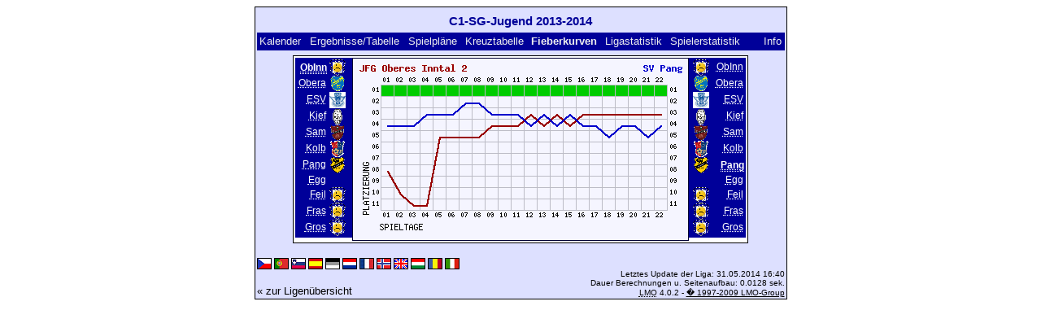

--- FILE ---
content_type: text/html; charset=UTF-8
request_url: https://klarakolumna.bplaced.net/lmo/lmo.php?action=graph&file=C1-SG-Jugend1314.l98&stat1=1&stat2=7
body_size: 2206
content:
<!DOCTYPE HTML PUBLIC "-//W3C//DTD HTML 4.01 Transitional//EN"
					"http://www.w3.org/TR/html4/loose.dtd">
<html lang="de">
<head>
<title>C1-SG-Jugend 2013-2014</title>
<meta http-equiv="Content-Type" content="text/html; charset=utf-8">

  <link type='text/css' rel='stylesheet' href='https://klarakolumna.bplaced.net/lmo/lmo-style-nc.php'>
  <style type='text/css'>@import url('https://klarakolumna.bplaced.net/lmo/lmo-style.php');</style>
</head>
<body>
  <div align="center">
    <table class="lmoMain" cellspacing="0" cellpadding="0" border="0">
      <tr>
        <td colspan="2" align="center"><h1>C1-SG-Jugend 2013-2014</h1></td>
      </tr>
      <tr>
        <td colspan="2" align="center"></td>
      </tr>
      <tr>
        <td class="lmoMenu" align="left"><a href='/lmo/lmo.php?file=C1-SG-Jugend1314.l98&amp;action=cal&amp;st=22' title='Anzeige des Kalenders der Liga'>Kalender</a>&nbsp;&nbsp;<a href='/lmo/lmo.php?file=C1-SG-Jugend1314.l98&amp;action=results' title='Anzeige der Spielergebnisse und Tabelle eines bestimmten Spieltags'>Ergebnisse/Tabelle</a>&nbsp;&nbsp;<a href='/lmo/lmo.php?file=C1-SG-Jugend1314.l98&amp;action=program' title='Anzeige des Spielplans einer bestimmten Mannschaft'>Spielpläne</a>&nbsp;&nbsp;<a href='/lmo/lmo.php?file=C1-SG-Jugend1314.l98&amp;action=cross' title='Anzeige aller Ergebnisse auf einen Blick'>Kreuztabelle</a>&nbsp;&nbsp;Fieberkurven&nbsp;&nbsp;<a href='/lmo/lmo.php?file=C1-SG-Jugend1314.l98&amp;action=stats&amp;stat1=1&amp;stat2=7' title='Anzeige der Statistiken und Prognosen'>Ligastatistik</a>&nbsp;&nbsp;<a href='/lmo/lmo.php?file=C1-SG-Jugend1314.l98&amp;action=spieler' title='Anzeige der Spielerstatistiken'>Spielerstatistik
</a>&nbsp;&nbsp;&nbsp;&nbsp;<td class="lmoMenu" align="right"><a href='/lmo/lmo.php?file=C1-SG-Jugend1314.l98&amp;action=info' title='Informationen zu diesem PHP-Script und seinem Autor'>Info</a></td>
      </tr>
      <tr>
        <td colspan="2" align="center">
<table class="lmoMiddle" cellspacing="0" cellpadding="0" border="0">
  <tr>
    <td valign="top" align="center">
      <table class="lmoMenu" cellspacing="0" cellpadding="0" border="0">        <tr>
          <td align="right">
            <abbr title="Anzeige der Fieberkurven JFG Oberes Inntal 2">
            	ObInn</abbr>
          </td>
          <td>&nbsp;<img src='https://klarakolumna.bplaced.net/lmo/img/teams/small/JFG%20Oberes%20Inntal%202.gif' width="20" height="20"  alt='' /> &nbsp;</td>
        </tr>        <tr>
          <td align="right">
            <abbr title="Anzeige der Fieberkurven FV Oberaudorf">
            	            <a href="/lmo/lmo.php?action=graph&amp;file=C1-SG-Jugend1314.l98&amp;stat1=2" >Obera</a>
            </abbr>
          </td>
          <td>&nbsp;<img src='https://klarakolumna.bplaced.net/lmo/img/teams/small/FV%20Oberaudorf.gif' width="20" height="20"  alt='' /> &nbsp;</td>
        </tr>        <tr>
          <td align="right">
            <abbr title="Anzeige der Fieberkurven ESV Rosenheim">
            	            <a href="/lmo/lmo.php?action=graph&amp;file=C1-SG-Jugend1314.l98&amp;stat1=3" >ESV</a>
            </abbr>
          </td>
          <td>&nbsp;<img src='https://klarakolumna.bplaced.net/lmo/img/teams/small/ESV%20Rosenheim.gif' width="20" height="20"  alt='' /> &nbsp;</td>
        </tr>        <tr>
          <td align="right">
            <abbr title="Anzeige der Fieberkurven ASV Kiefersfelden">
            	            <a href="/lmo/lmo.php?action=graph&amp;file=C1-SG-Jugend1314.l98&amp;stat1=4" >Kief</a>
            </abbr>
          </td>
          <td>&nbsp;<img src='https://klarakolumna.bplaced.net/lmo/img/teams/small/ASV%20Kiefersfelden.gif' width="20" height="20"  alt='' /> &nbsp;</td>
        </tr>        <tr>
          <td align="right">
            <abbr title="Anzeige der Fieberkurven WSV Samerberg">
            	            <a href="/lmo/lmo.php?action=graph&amp;file=C1-SG-Jugend1314.l98&amp;stat1=5" >Sam</a>
            </abbr>
          </td>
          <td>&nbsp;<img src='https://klarakolumna.bplaced.net/lmo/img/teams/small/WSV%20Samerberg.gif' width="20" height="20"  alt='' /> &nbsp;</td>
        </tr>        <tr>
          <td align="right">
            <abbr title="Anzeige der Fieberkurven SV DJK Kolbermoor">
            	            <a href="/lmo/lmo.php?action=graph&amp;file=C1-SG-Jugend1314.l98&amp;stat1=6" >Kolb</a>
            </abbr>
          </td>
          <td>&nbsp;<img src='https://klarakolumna.bplaced.net/lmo/img/teams/small/SV%20DJK%20Kolbermoor.gif' width="20" height="20"  alt='' /> &nbsp;</td>
        </tr>        <tr>
          <td align="right">
            <abbr title="Anzeige der Fieberkurven SV Pang">
            	            <a href="/lmo/lmo.php?action=graph&amp;file=C1-SG-Jugend1314.l98&amp;stat1=7" >Pang</a>
            </abbr>
          </td>
          <td>&nbsp;<img src='https://klarakolumna.bplaced.net/lmo/img/teams/small/SV%20Pang.gif' width="20" height="20"  alt='' /> &nbsp;</td>
        </tr>        <tr>
          <td align="right">
            <abbr title="Anzeige der Fieberkurven SG Eggstaett/Hoe/Pitt">
            	            <a href="/lmo/lmo.php?action=graph&amp;file=C1-SG-Jugend1314.l98&amp;stat1=8" >Egg</a>
            </abbr>
          </td>
          <td>&nbsp;&nbsp;</td>
        </tr>        <tr>
          <td align="right">
            <abbr title="Anzeige der Fieberkurven SG SV Bad Feilnbach/ASV Au">
            	            <a href="/lmo/lmo.php?action=graph&amp;file=C1-SG-Jugend1314.l98&amp;stat1=9" >Feil</a>
            </abbr>
          </td>
          <td>&nbsp;<img src='https://klarakolumna.bplaced.net/lmo/img/teams/small/SG%20SV%20Bad%20FeilnbachASV%20Au.gif' width="20" height="20"  alt='' /> &nbsp;</td>
        </tr>        <tr>
          <td align="right">
            <abbr title="Anzeige der Fieberkurven SG Frasdorf/Bernau/Aschau">
            	            <a href="/lmo/lmo.php?action=graph&amp;file=C1-SG-Jugend1314.l98&amp;stat1=10" >Fras</a>
            </abbr>
          </td>
          <td>&nbsp;<img src='https://klarakolumna.bplaced.net/lmo/img/teams/small/SG%20FrasdorfBernauAschau.gif' width="20" height="20"  alt='' /> &nbsp;</td>
        </tr>        <tr>
          <td align="right">
            <abbr title="Anzeige der Fieberkurven SG Grossholzhausen/Nicklheim">
            	            <a href="/lmo/lmo.php?action=graph&amp;file=C1-SG-Jugend1314.l98&amp;stat1=11" >Gros</a>
            </abbr>
          </td>
          <td>&nbsp;<img src='https://klarakolumna.bplaced.net/lmo/img/teams/small/SG%20GrossholzhausenNicklheim.gif' width="20" height="20"  alt='' /> &nbsp;</td>
        </tr>      </table>
    </td>
    <td valign="top" align="center">
      <table class="lmoInner" cellspacing="0" cellpadding="0" border="0">        <tr>
          <td align="center"><img src="https://klarakolumna.bplaced.net/lmo/lmo-paintgraph.php?pganz=2&amp;pgteam1=JFG%20Oberes%20Inntal%202&amp;pgteam2=SV%20Pang&amp;pgteams=11&amp;pgst=22&amp;pgch=1&amp;pgcl=0&amp;pgck=0&amp;pguc=0&amp;pgar=0&amp;pgab=0&amp;pgplatz1=8,10,11,11,5,5,5,5,4,4,4,3,4,3,4,3,3,3,3,3,3,3,0&amp;pgplatz2=4,4,4,3,3,3,2,2,3,3,3,4,3,4,3,4,4,5,4,4,5,4,0" border="0" alt="Fieberkurven" /></td>
        </tr>

  </table></td>
    <td valign="top" align="center">
      <table class="lmoMenu" cellspacing="0" cellpadding="0" border="0">        <tr>
          <td>&nbsp;<img src='https://klarakolumna.bplaced.net/lmo/img/teams/small/JFG%20Oberes%20Inntal%202.gif' width="20" height="20"  alt='' /> &nbsp;</td>
          <td align="right">
            <abbr title="Anzeige der Fieberkurven JFG Oberes Inntal 2">            <a href="/lmo/lmo.php?action=graph&amp;file=C1-SG-Jugend1314.l98&amp;stat1=1&amp;stat2=1" >ObInn</a></abbr>
          </td>
        </tr>        <tr>
          <td>&nbsp;<img src='https://klarakolumna.bplaced.net/lmo/img/teams/small/FV%20Oberaudorf.gif' width="20" height="20"  alt='' /> &nbsp;</td>
          <td align="right">
            <abbr title="Anzeige der Fieberkurven FV Oberaudorf">            <a href="/lmo/lmo.php?action=graph&amp;file=C1-SG-Jugend1314.l98&amp;stat1=1&amp;stat2=2" >Obera</a></abbr>
          </td>
        </tr>        <tr>
          <td>&nbsp;<img src='https://klarakolumna.bplaced.net/lmo/img/teams/small/ESV%20Rosenheim.gif' width="20" height="20"  alt='' /> &nbsp;</td>
          <td align="right">
            <abbr title="Anzeige der Fieberkurven ESV Rosenheim">            <a href="/lmo/lmo.php?action=graph&amp;file=C1-SG-Jugend1314.l98&amp;stat1=1&amp;stat2=3" >ESV</a></abbr>
          </td>
        </tr>        <tr>
          <td>&nbsp;<img src='https://klarakolumna.bplaced.net/lmo/img/teams/small/ASV%20Kiefersfelden.gif' width="20" height="20"  alt='' /> &nbsp;</td>
          <td align="right">
            <abbr title="Anzeige der Fieberkurven ASV Kiefersfelden">            <a href="/lmo/lmo.php?action=graph&amp;file=C1-SG-Jugend1314.l98&amp;stat1=1&amp;stat2=4" >Kief</a></abbr>
          </td>
        </tr>        <tr>
          <td>&nbsp;<img src='https://klarakolumna.bplaced.net/lmo/img/teams/small/WSV%20Samerberg.gif' width="20" height="20"  alt='' /> &nbsp;</td>
          <td align="right">
            <abbr title="Anzeige der Fieberkurven WSV Samerberg">            <a href="/lmo/lmo.php?action=graph&amp;file=C1-SG-Jugend1314.l98&amp;stat1=1&amp;stat2=5" >Sam</a></abbr>
          </td>
        </tr>        <tr>
          <td>&nbsp;<img src='https://klarakolumna.bplaced.net/lmo/img/teams/small/SV%20DJK%20Kolbermoor.gif' width="20" height="20"  alt='' /> &nbsp;</td>
          <td align="right">
            <abbr title="Anzeige der Fieberkurven SV DJK Kolbermoor">            <a href="/lmo/lmo.php?action=graph&amp;file=C1-SG-Jugend1314.l98&amp;stat1=1&amp;stat2=6" >Kolb</a></abbr>
          </td>
        </tr>        <tr>
          <td>&nbsp;<img src='https://klarakolumna.bplaced.net/lmo/img/teams/small/SV%20Pang.gif' width="20" height="20"  alt='' /> &nbsp;</td>
          <td align="right">
            <abbr title="Anzeige der Fieberkurven SV Pang">Pang</abbr>
          </td>
        </tr>        <tr>
          <td>&nbsp;&nbsp;</td>
          <td align="right">
            <abbr title="Anzeige der Fieberkurven SG Eggstaett/Hoe/Pitt">            <a href="/lmo/lmo.php?action=graph&amp;file=C1-SG-Jugend1314.l98&amp;stat1=1&amp;stat2=8" >Egg</a></abbr>
          </td>
        </tr>        <tr>
          <td>&nbsp;<img src='https://klarakolumna.bplaced.net/lmo/img/teams/small/SG%20SV%20Bad%20FeilnbachASV%20Au.gif' width="20" height="20"  alt='' /> &nbsp;</td>
          <td align="right">
            <abbr title="Anzeige der Fieberkurven SG SV Bad Feilnbach/ASV Au">            <a href="/lmo/lmo.php?action=graph&amp;file=C1-SG-Jugend1314.l98&amp;stat1=1&amp;stat2=9" >Feil</a></abbr>
          </td>
        </tr>        <tr>
          <td>&nbsp;<img src='https://klarakolumna.bplaced.net/lmo/img/teams/small/SG%20FrasdorfBernauAschau.gif' width="20" height="20"  alt='' /> &nbsp;</td>
          <td align="right">
            <abbr title="Anzeige der Fieberkurven SG Frasdorf/Bernau/Aschau">            <a href="/lmo/lmo.php?action=graph&amp;file=C1-SG-Jugend1314.l98&amp;stat1=1&amp;stat2=10" >Fras</a></abbr>
          </td>
        </tr>        <tr>
          <td>&nbsp;<img src='https://klarakolumna.bplaced.net/lmo/img/teams/small/SG%20GrossholzhausenNicklheim.gif' width="20" height="20"  alt='' /> &nbsp;</td>
          <td align="right">
            <abbr title="Anzeige der Fieberkurven SG Grossholzhausen/Nicklheim">            <a href="/lmo/lmo.php?action=graph&amp;file=C1-SG-Jugend1314.l98&amp;stat1=1&amp;stat2=11" >Gros</a></abbr>
          </td>
        </tr>      </table>
    </td>
  </tr>
</table>

</td>
      </tr>
      <tr>
        <td colspan="2" align="center">        <table width="100%" cellspacing="0" cellpadding="0" border="0">
          <tr>           <td align="center">            </td>
            <td align="center">            </td>
          </tr>
        </table></td>
      </tr>
      <tr>
        <td class="lmoFooter" colspan="2" align="left"><a href='/lmo/lmo.php?action=graph&amp;file=C1-SG-Jugend1314.l98&amp;stat1=1&amp;stat2=7&amp;lmouserlang=Cestina' title='Cestina'><img src='https://klarakolumna.bplaced.net/lmo/img/Cestina.gif' border='1' title='Cestina' alt='Cestina'></a> <a href='/lmo/lmo.php?action=graph&amp;file=C1-SG-Jugend1314.l98&amp;stat1=1&amp;stat2=7&amp;lmouserlang=Portugues' title='Portugues'><img src='https://klarakolumna.bplaced.net/lmo/img/Portugues.gif' border='1' title='Portugues' alt='Portugues'></a> <a href='/lmo/lmo.php?action=graph&amp;file=C1-SG-Jugend1314.l98&amp;stat1=1&amp;stat2=7&amp;lmouserlang=Slovenskega' title='Slovenskega'><img src='https://klarakolumna.bplaced.net/lmo/img/Slovenskega.gif' border='1' title='Slovenskega' alt='Slovenskega'></a> <a href='/lmo/lmo.php?action=graph&amp;file=C1-SG-Jugend1314.l98&amp;stat1=1&amp;stat2=7&amp;lmouserlang=Espanol' title='Espanol'><img src='https://klarakolumna.bplaced.net/lmo/img/Espanol.gif' border='1' title='Espanol' alt='Espanol'></a> <img title='Deutsch' src='https://klarakolumna.bplaced.net/lmo/img/Deutsch.selected.gif' border='1' alt='Deutsch'> <a href='/lmo/lmo.php?action=graph&amp;file=C1-SG-Jugend1314.l98&amp;stat1=1&amp;stat2=7&amp;lmouserlang=Nederlands' title='Nederlands'><img src='https://klarakolumna.bplaced.net/lmo/img/Nederlands.gif' border='1' title='Nederlands' alt='Nederlands'></a> <a href='/lmo/lmo.php?action=graph&amp;file=C1-SG-Jugend1314.l98&amp;stat1=1&amp;stat2=7&amp;lmouserlang=Francais' title='Francais'><img src='https://klarakolumna.bplaced.net/lmo/img/Francais.gif' border='1' title='Francais' alt='Francais'></a> <a href='/lmo/lmo.php?action=graph&amp;file=C1-SG-Jugend1314.l98&amp;stat1=1&amp;stat2=7&amp;lmouserlang=Norsk' title='Norsk'><img src='https://klarakolumna.bplaced.net/lmo/img/Norsk.gif' border='1' title='Norsk' alt='Norsk'></a> <a href='/lmo/lmo.php?action=graph&amp;file=C1-SG-Jugend1314.l98&amp;stat1=1&amp;stat2=7&amp;lmouserlang=English' title='English'><img src='https://klarakolumna.bplaced.net/lmo/img/English.gif' border='1' title='English' alt='English'></a> <a href='/lmo/lmo.php?action=graph&amp;file=C1-SG-Jugend1314.l98&amp;stat1=1&amp;stat2=7&amp;lmouserlang=Magyar' title='Magyar'><img src='https://klarakolumna.bplaced.net/lmo/img/Magyar.gif' border='1' title='Magyar' alt='Magyar'></a> <a href='/lmo/lmo.php?action=graph&amp;file=C1-SG-Jugend1314.l98&amp;stat1=1&amp;stat2=7&amp;lmouserlang=Romanian' title='Romanian'><img src='https://klarakolumna.bplaced.net/lmo/img/Romanian.gif' border='1' title='Romanian' alt='Romanian'></a> <a href='/lmo/lmo.php?action=graph&amp;file=C1-SG-Jugend1314.l98&amp;stat1=1&amp;stat2=7&amp;lmouserlang=Italiano' title='Italiano'><img src='https://klarakolumna.bplaced.net/lmo/img/Italiano.gif' border='1' title='Italiano' alt='Italiano'></a> &nbsp;</td>
      </tr>
      <tr>
        <td colspan="2">
          <table width="100%" cellspacing="0" cellpadding="0" border="0">
            <tr>
              <td valign="bottom" align="left"><a href='/lmo/lmo.php' title='Hier können Sie sich eine andere Liga laden'>« zur Ligenübersicht</a>&nbsp;&nbsp;&nbsp;</td>
              <td class="lmoFooter" valign="bottom" align="right">Letztes Update der Liga:&nbsp;31.05.2014 16:40<br>Dauer Berechnungen u. Seitenaufbau: 0.0128 sek.<br><acronym title="Liga Manager Online">LMO</acronym> 4.0.2 - <a href="http://www.liga-manager-online.de/" title="Click here to get informations about this script">� 1997-2009 LMO-Group</a></td>
            </tr>
    	    </table>
        </td>
      </tr>
    </table>
  </div>
</body>
</html>